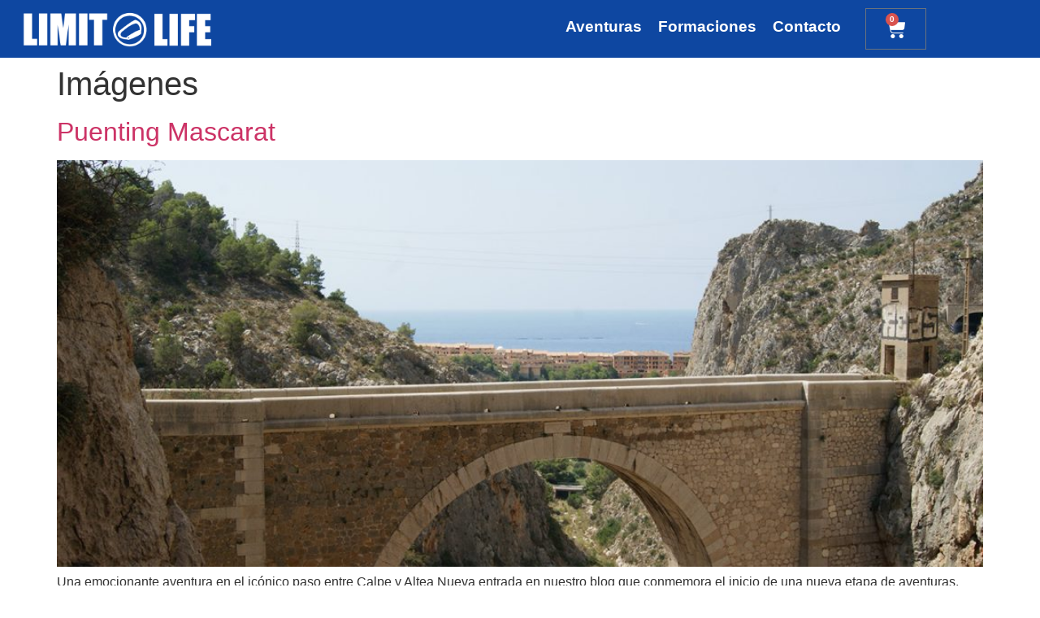

--- FILE ---
content_type: text/css
request_url: http://limitlife.es/wp-content/uploads/elementor/css/post-2632.css?ver=1768633260
body_size: 7457
content:
.elementor-2632 .elementor-element.elementor-element-dc0e92f:not(.elementor-motion-effects-element-type-background), .elementor-2632 .elementor-element.elementor-element-dc0e92f > .elementor-motion-effects-container > .elementor-motion-effects-layer{background-color:var( --e-global-color-f8d1ba8 );}.elementor-2632 .elementor-element.elementor-element-dc0e92f{transition:background 0.3s, border 0.3s, border-radius 0.3s, box-shadow 0.3s;}.elementor-2632 .elementor-element.elementor-element-dc0e92f > .elementor-background-overlay{transition:background 0.3s, border-radius 0.3s, opacity 0.3s;}.elementor-widget-theme-site-logo .widget-image-caption{color:var( --e-global-color-text );font-family:var( --e-global-typography-text-font-family ), Sans-serif;font-weight:var( --e-global-typography-text-font-weight );}.elementor-widget-nav-menu .elementor-nav-menu .elementor-item{font-family:var( --e-global-typography-primary-font-family ), Sans-serif;font-weight:var( --e-global-typography-primary-font-weight );}.elementor-widget-nav-menu .elementor-nav-menu--main .elementor-item{color:var( --e-global-color-text );fill:var( --e-global-color-text );}.elementor-widget-nav-menu .elementor-nav-menu--main .elementor-item:hover,
					.elementor-widget-nav-menu .elementor-nav-menu--main .elementor-item.elementor-item-active,
					.elementor-widget-nav-menu .elementor-nav-menu--main .elementor-item.highlighted,
					.elementor-widget-nav-menu .elementor-nav-menu--main .elementor-item:focus{color:var( --e-global-color-accent );fill:var( --e-global-color-accent );}.elementor-widget-nav-menu .elementor-nav-menu--main:not(.e--pointer-framed) .elementor-item:before,
					.elementor-widget-nav-menu .elementor-nav-menu--main:not(.e--pointer-framed) .elementor-item:after{background-color:var( --e-global-color-accent );}.elementor-widget-nav-menu .e--pointer-framed .elementor-item:before,
					.elementor-widget-nav-menu .e--pointer-framed .elementor-item:after{border-color:var( --e-global-color-accent );}.elementor-widget-nav-menu{--e-nav-menu-divider-color:var( --e-global-color-text );}.elementor-widget-nav-menu .elementor-nav-menu--dropdown .elementor-item, .elementor-widget-nav-menu .elementor-nav-menu--dropdown  .elementor-sub-item{font-family:var( --e-global-typography-accent-font-family ), Sans-serif;font-weight:var( --e-global-typography-accent-font-weight );}.elementor-2632 .elementor-element.elementor-element-5a4394c .elementor-menu-toggle{margin:0 auto;}.elementor-2632 .elementor-element.elementor-element-5a4394c .elementor-nav-menu .elementor-item{font-family:"Roboto", Sans-serif;font-size:19px;font-weight:600;}.elementor-2632 .elementor-element.elementor-element-5a4394c .elementor-nav-menu--main .elementor-item{color:var( --e-global-color-2bed239e );fill:var( --e-global-color-2bed239e );padding-left:10px;padding-right:10px;}.elementor-2632 .elementor-element.elementor-element-5a4394c .elementor-nav-menu--main .elementor-item:hover,
					.elementor-2632 .elementor-element.elementor-element-5a4394c .elementor-nav-menu--main .elementor-item.elementor-item-active,
					.elementor-2632 .elementor-element.elementor-element-5a4394c .elementor-nav-menu--main .elementor-item.highlighted,
					.elementor-2632 .elementor-element.elementor-element-5a4394c .elementor-nav-menu--main .elementor-item:focus{color:var( --e-global-color-eb6d449 );fill:var( --e-global-color-eb6d449 );}.elementor-widget-woocommerce-menu-cart .elementor-menu-cart__toggle .elementor-button{font-family:var( --e-global-typography-primary-font-family ), Sans-serif;font-weight:var( --e-global-typography-primary-font-weight );}.elementor-widget-woocommerce-menu-cart .elementor-menu-cart__product-name a{font-family:var( --e-global-typography-primary-font-family ), Sans-serif;font-weight:var( --e-global-typography-primary-font-weight );}.elementor-widget-woocommerce-menu-cart .elementor-menu-cart__product-price{font-family:var( --e-global-typography-primary-font-family ), Sans-serif;font-weight:var( --e-global-typography-primary-font-weight );}.elementor-widget-woocommerce-menu-cart .elementor-menu-cart__footer-buttons .elementor-button{font-family:var( --e-global-typography-primary-font-family ), Sans-serif;font-weight:var( --e-global-typography-primary-font-weight );}.elementor-widget-woocommerce-menu-cart .elementor-menu-cart__footer-buttons a.elementor-button--view-cart{font-family:var( --e-global-typography-primary-font-family ), Sans-serif;font-weight:var( --e-global-typography-primary-font-weight );}.elementor-widget-woocommerce-menu-cart .elementor-menu-cart__footer-buttons a.elementor-button--checkout{font-family:var( --e-global-typography-primary-font-family ), Sans-serif;font-weight:var( --e-global-typography-primary-font-weight );}.elementor-widget-woocommerce-menu-cart .woocommerce-mini-cart__empty-message{font-family:var( --e-global-typography-primary-font-family ), Sans-serif;font-weight:var( --e-global-typography-primary-font-weight );}.elementor-2632 .elementor-element.elementor-element-86cac25{--main-alignment:center;--divider-style:solid;--subtotal-divider-style:solid;--elementor-remove-from-cart-button:none;--remove-from-cart-button:block;--toggle-button-icon-color:var( --e-global-color-2bed239e );--toggle-button-background-color:#0E47A100;--toggle-button-icon-hover-color:var( --e-global-color-eb6d449 );--toggle-icon-size:25px;--cart-background-color:var( --e-global-color-f8d1ba8 );--cart-border-style:none;--cart-close-icon-size:0px;--remove-item-button-size:0px;--menu-cart-subtotal-color:var( --e-global-color-2bed239e );--product-variations-color:var( --e-global-color-2bed239e );--product-price-color:var( --e-global-color-eb6d449 );--cart-footer-layout:1fr 1fr;--products-max-height-sidecart:calc(100vh - 240px);--products-max-height-minicart:calc(100vh - 385px);--view-cart-button-text-color:var( --e-global-color-f8d1ba8 );--view-cart-button-background-color:var( --e-global-color-eb6d449 );--view-cart-button-hover-text-color:var( --e-global-color-f8d1ba8 );--view-cart-button-hover-background-color:var( --e-global-color-2bed239e );--checkout-button-text-color:var( --e-global-color-f8d1ba8 );--checkout-button-background-color:var( --e-global-color-eb6d449 );--checkout-button-hover-text-color:var( --e-global-color-f8d1ba8 );--checkout-button-hover-background-color:var( --e-global-color-2bed239e );}.elementor-2632 .elementor-element.elementor-element-86cac25 .widget_shopping_cart_content{--subtotal-divider-left-width:0;--subtotal-divider-right-width:0;}.elementor-2632 .elementor-element.elementor-element-86cac25 .elementor-menu-cart__product-name a{font-family:var( --e-global-typography-primary-font-family ), Sans-serif;font-weight:var( --e-global-typography-primary-font-weight );color:var( --e-global-color-2bed239e );}.elementor-2632 .elementor-element.elementor-element-86cac25 .elementor-menu-cart__footer-buttons .elementor-button{font-family:var( --e-global-typography-primary-font-family ), Sans-serif;font-weight:var( --e-global-typography-primary-font-weight );}.elementor-theme-builder-content-area{height:400px;}.elementor-location-header:before, .elementor-location-footer:before{content:"";display:table;clear:both;}@media(min-width:768px){.elementor-2632 .elementor-element.elementor-element-443f384{width:26.754%;}.elementor-2632 .elementor-element.elementor-element-54fe7d8{width:65.752%;}.elementor-2632 .elementor-element.elementor-element-9337451{width:6.786%;}}

--- FILE ---
content_type: text/css
request_url: http://limitlife.es/wp-content/uploads/elementor/css/post-2651.css?ver=1768633260
body_size: 17050
content:
.elementor-2651 .elementor-element.elementor-element-4a3aa197:not(.elementor-motion-effects-element-type-background), .elementor-2651 .elementor-element.elementor-element-4a3aa197 > .elementor-motion-effects-container > .elementor-motion-effects-layer{background-color:var( --e-global-color-f8d1ba8 );}.elementor-2651 .elementor-element.elementor-element-4a3aa197{transition:background 0.3s, border 0.3s, border-radius 0.3s, box-shadow 0.3s;margin-top:0px;margin-bottom:-14px;}.elementor-2651 .elementor-element.elementor-element-4a3aa197 > .elementor-background-overlay{transition:background 0.3s, border-radius 0.3s, opacity 0.3s;}.elementor-widget-theme-site-logo .widget-image-caption{color:var( --e-global-color-text );font-family:var( --e-global-typography-text-font-family ), Sans-serif;font-weight:var( --e-global-typography-text-font-weight );}.elementor-2651 .elementor-element.elementor-element-3de9c9b6 > .elementor-container{max-width:500px;}.elementor-2651 .elementor-element.elementor-element-3de9c9b6{padding:0px 0px 0px 0px;}.elementor-widget-icon.elementor-view-stacked .elementor-icon{background-color:var( --e-global-color-primary );}.elementor-widget-icon.elementor-view-framed .elementor-icon, .elementor-widget-icon.elementor-view-default .elementor-icon{color:var( --e-global-color-primary );border-color:var( --e-global-color-primary );}.elementor-widget-icon.elementor-view-framed .elementor-icon, .elementor-widget-icon.elementor-view-default .elementor-icon svg{fill:var( --e-global-color-primary );}.elementor-2651 .elementor-element.elementor-element-289af0f5 .elementor-icon-wrapper{text-align:center;}.elementor-2651 .elementor-element.elementor-element-289af0f5.elementor-view-stacked .elementor-icon{background-color:var( --e-global-color-2bed239e );}.elementor-2651 .elementor-element.elementor-element-289af0f5.elementor-view-framed .elementor-icon, .elementor-2651 .elementor-element.elementor-element-289af0f5.elementor-view-default .elementor-icon{color:var( --e-global-color-2bed239e );border-color:var( --e-global-color-2bed239e );}.elementor-2651 .elementor-element.elementor-element-289af0f5.elementor-view-framed .elementor-icon, .elementor-2651 .elementor-element.elementor-element-289af0f5.elementor-view-default .elementor-icon svg{fill:var( --e-global-color-2bed239e );}.elementor-2651 .elementor-element.elementor-element-289af0f5.elementor-view-stacked .elementor-icon:hover{background-color:var( --e-global-color-eb6d449 );}.elementor-2651 .elementor-element.elementor-element-289af0f5.elementor-view-framed .elementor-icon:hover, .elementor-2651 .elementor-element.elementor-element-289af0f5.elementor-view-default .elementor-icon:hover{color:var( --e-global-color-eb6d449 );border-color:var( --e-global-color-eb6d449 );}.elementor-2651 .elementor-element.elementor-element-289af0f5.elementor-view-framed .elementor-icon:hover, .elementor-2651 .elementor-element.elementor-element-289af0f5.elementor-view-default .elementor-icon:hover svg{fill:var( --e-global-color-eb6d449 );}.elementor-2651 .elementor-element.elementor-element-289af0f5 .elementor-icon{font-size:24px;}.elementor-2651 .elementor-element.elementor-element-289af0f5 .elementor-icon svg{height:24px;}.elementor-2651 .elementor-element.elementor-element-17c10e54 .elementor-icon-wrapper{text-align:center;}.elementor-2651 .elementor-element.elementor-element-17c10e54.elementor-view-stacked .elementor-icon{background-color:var( --e-global-color-2bed239e );}.elementor-2651 .elementor-element.elementor-element-17c10e54.elementor-view-framed .elementor-icon, .elementor-2651 .elementor-element.elementor-element-17c10e54.elementor-view-default .elementor-icon{color:var( --e-global-color-2bed239e );border-color:var( --e-global-color-2bed239e );}.elementor-2651 .elementor-element.elementor-element-17c10e54.elementor-view-framed .elementor-icon, .elementor-2651 .elementor-element.elementor-element-17c10e54.elementor-view-default .elementor-icon svg{fill:var( --e-global-color-2bed239e );}.elementor-2651 .elementor-element.elementor-element-17c10e54.elementor-view-stacked .elementor-icon:hover{background-color:var( --e-global-color-eb6d449 );}.elementor-2651 .elementor-element.elementor-element-17c10e54.elementor-view-framed .elementor-icon:hover, .elementor-2651 .elementor-element.elementor-element-17c10e54.elementor-view-default .elementor-icon:hover{color:var( --e-global-color-eb6d449 );border-color:var( --e-global-color-eb6d449 );}.elementor-2651 .elementor-element.elementor-element-17c10e54.elementor-view-framed .elementor-icon:hover, .elementor-2651 .elementor-element.elementor-element-17c10e54.elementor-view-default .elementor-icon:hover svg{fill:var( --e-global-color-eb6d449 );}.elementor-2651 .elementor-element.elementor-element-17c10e54 .elementor-icon{font-size:24px;}.elementor-2651 .elementor-element.elementor-element-17c10e54 .elementor-icon svg{height:24px;}.elementor-2651 .elementor-element.elementor-element-239bab1b .elementor-icon-wrapper{text-align:center;}.elementor-2651 .elementor-element.elementor-element-239bab1b.elementor-view-stacked .elementor-icon{background-color:var( --e-global-color-2bed239e );}.elementor-2651 .elementor-element.elementor-element-239bab1b.elementor-view-framed .elementor-icon, .elementor-2651 .elementor-element.elementor-element-239bab1b.elementor-view-default .elementor-icon{color:var( --e-global-color-2bed239e );border-color:var( --e-global-color-2bed239e );}.elementor-2651 .elementor-element.elementor-element-239bab1b.elementor-view-framed .elementor-icon, .elementor-2651 .elementor-element.elementor-element-239bab1b.elementor-view-default .elementor-icon svg{fill:var( --e-global-color-2bed239e );}.elementor-2651 .elementor-element.elementor-element-239bab1b.elementor-view-stacked .elementor-icon:hover{background-color:var( --e-global-color-eb6d449 );}.elementor-2651 .elementor-element.elementor-element-239bab1b.elementor-view-framed .elementor-icon:hover, .elementor-2651 .elementor-element.elementor-element-239bab1b.elementor-view-default .elementor-icon:hover{color:var( --e-global-color-eb6d449 );border-color:var( --e-global-color-eb6d449 );}.elementor-2651 .elementor-element.elementor-element-239bab1b.elementor-view-framed .elementor-icon:hover, .elementor-2651 .elementor-element.elementor-element-239bab1b.elementor-view-default .elementor-icon:hover svg{fill:var( --e-global-color-eb6d449 );}.elementor-2651 .elementor-element.elementor-element-239bab1b .elementor-icon{font-size:24px;}.elementor-2651 .elementor-element.elementor-element-239bab1b .elementor-icon svg{height:24px;}.elementor-2651 .elementor-element.elementor-element-55af169e .elementor-icon-wrapper{text-align:center;}.elementor-2651 .elementor-element.elementor-element-55af169e.elementor-view-stacked .elementor-icon{background-color:var( --e-global-color-2bed239e );}.elementor-2651 .elementor-element.elementor-element-55af169e.elementor-view-framed .elementor-icon, .elementor-2651 .elementor-element.elementor-element-55af169e.elementor-view-default .elementor-icon{color:var( --e-global-color-2bed239e );border-color:var( --e-global-color-2bed239e );}.elementor-2651 .elementor-element.elementor-element-55af169e.elementor-view-framed .elementor-icon, .elementor-2651 .elementor-element.elementor-element-55af169e.elementor-view-default .elementor-icon svg{fill:var( --e-global-color-2bed239e );}.elementor-2651 .elementor-element.elementor-element-55af169e.elementor-view-stacked .elementor-icon:hover{background-color:var( --e-global-color-eb6d449 );}.elementor-2651 .elementor-element.elementor-element-55af169e.elementor-view-framed .elementor-icon:hover, .elementor-2651 .elementor-element.elementor-element-55af169e.elementor-view-default .elementor-icon:hover{color:var( --e-global-color-eb6d449 );border-color:var( --e-global-color-eb6d449 );}.elementor-2651 .elementor-element.elementor-element-55af169e.elementor-view-framed .elementor-icon:hover, .elementor-2651 .elementor-element.elementor-element-55af169e.elementor-view-default .elementor-icon:hover svg{fill:var( --e-global-color-eb6d449 );}.elementor-2651 .elementor-element.elementor-element-55af169e .elementor-icon{font-size:24px;}.elementor-2651 .elementor-element.elementor-element-55af169e .elementor-icon svg{height:24px;}.elementor-widget-nav-menu .elementor-nav-menu .elementor-item{font-family:var( --e-global-typography-primary-font-family ), Sans-serif;font-weight:var( --e-global-typography-primary-font-weight );}.elementor-widget-nav-menu .elementor-nav-menu--main .elementor-item{color:var( --e-global-color-text );fill:var( --e-global-color-text );}.elementor-widget-nav-menu .elementor-nav-menu--main .elementor-item:hover,
					.elementor-widget-nav-menu .elementor-nav-menu--main .elementor-item.elementor-item-active,
					.elementor-widget-nav-menu .elementor-nav-menu--main .elementor-item.highlighted,
					.elementor-widget-nav-menu .elementor-nav-menu--main .elementor-item:focus{color:var( --e-global-color-accent );fill:var( --e-global-color-accent );}.elementor-widget-nav-menu .elementor-nav-menu--main:not(.e--pointer-framed) .elementor-item:before,
					.elementor-widget-nav-menu .elementor-nav-menu--main:not(.e--pointer-framed) .elementor-item:after{background-color:var( --e-global-color-accent );}.elementor-widget-nav-menu .e--pointer-framed .elementor-item:before,
					.elementor-widget-nav-menu .e--pointer-framed .elementor-item:after{border-color:var( --e-global-color-accent );}.elementor-widget-nav-menu{--e-nav-menu-divider-color:var( --e-global-color-text );}.elementor-widget-nav-menu .elementor-nav-menu--dropdown .elementor-item, .elementor-widget-nav-menu .elementor-nav-menu--dropdown  .elementor-sub-item{font-family:var( --e-global-typography-accent-font-family ), Sans-serif;font-weight:var( --e-global-typography-accent-font-weight );}.elementor-2651 .elementor-element.elementor-element-24013a6 .elementor-menu-toggle{margin:0 auto;}.elementor-2651 .elementor-element.elementor-element-24013a6 .elementor-nav-menu--main .elementor-item{color:var( --e-global-color-2bed239e );fill:var( --e-global-color-2bed239e );padding-top:6px;padding-bottom:6px;}.elementor-2651 .elementor-element.elementor-element-24013a6 .elementor-nav-menu--main .elementor-item:hover,
					.elementor-2651 .elementor-element.elementor-element-24013a6 .elementor-nav-menu--main .elementor-item.elementor-item-active,
					.elementor-2651 .elementor-element.elementor-element-24013a6 .elementor-nav-menu--main .elementor-item.highlighted,
					.elementor-2651 .elementor-element.elementor-element-24013a6 .elementor-nav-menu--main .elementor-item:focus{color:var( --e-global-color-eb6d449 );fill:var( --e-global-color-eb6d449 );}.elementor-widget-woocommerce-menu-cart .elementor-menu-cart__toggle .elementor-button{font-family:var( --e-global-typography-primary-font-family ), Sans-serif;font-weight:var( --e-global-typography-primary-font-weight );}.elementor-widget-woocommerce-menu-cart .elementor-menu-cart__product-name a{font-family:var( --e-global-typography-primary-font-family ), Sans-serif;font-weight:var( --e-global-typography-primary-font-weight );}.elementor-widget-woocommerce-menu-cart .elementor-menu-cart__product-price{font-family:var( --e-global-typography-primary-font-family ), Sans-serif;font-weight:var( --e-global-typography-primary-font-weight );}.elementor-widget-woocommerce-menu-cart .elementor-menu-cart__footer-buttons .elementor-button{font-family:var( --e-global-typography-primary-font-family ), Sans-serif;font-weight:var( --e-global-typography-primary-font-weight );}.elementor-widget-woocommerce-menu-cart .elementor-menu-cart__footer-buttons a.elementor-button--view-cart{font-family:var( --e-global-typography-primary-font-family ), Sans-serif;font-weight:var( --e-global-typography-primary-font-weight );}.elementor-widget-woocommerce-menu-cart .elementor-menu-cart__footer-buttons a.elementor-button--checkout{font-family:var( --e-global-typography-primary-font-family ), Sans-serif;font-weight:var( --e-global-typography-primary-font-weight );}.elementor-widget-woocommerce-menu-cart .woocommerce-mini-cart__empty-message{font-family:var( --e-global-typography-primary-font-family ), Sans-serif;font-weight:var( --e-global-typography-primary-font-weight );}.elementor-2651 .elementor-element.elementor-element-785b61e{--main-alignment:right;--divider-style:solid;--subtotal-divider-style:solid;--elementor-remove-from-cart-button:none;--remove-from-cart-button:block;--toggle-button-icon-color:var( --e-global-color-2bed239e );--cart-border-style:none;--cart-footer-layout:1fr 1fr;--products-max-height-sidecart:calc(100vh - 240px);--products-max-height-minicart:calc(100vh - 385px);}.elementor-2651 .elementor-element.elementor-element-785b61e .widget_shopping_cart_content{--subtotal-divider-left-width:0;--subtotal-divider-right-width:0;}.elementor-2651 .elementor-element.elementor-element-3ec2ea51:not(.elementor-motion-effects-element-type-background), .elementor-2651 .elementor-element.elementor-element-3ec2ea51 > .elementor-motion-effects-container > .elementor-motion-effects-layer{background-color:var( --e-global-color-f8d1ba8 );}.elementor-2651 .elementor-element.elementor-element-3ec2ea51{transition:background 0.3s, border 0.3s, border-radius 0.3s, box-shadow 0.3s;margin-top:-22px;margin-bottom:-30px;padding:0px 0px 0px 0px;}.elementor-2651 .elementor-element.elementor-element-3ec2ea51 > .elementor-background-overlay{transition:background 0.3s, border-radius 0.3s, opacity 0.3s;}.elementor-2651 .elementor-element.elementor-element-5ee3cb5 .elementor-menu-toggle{margin:0 auto;}.elementor-2651 .elementor-element.elementor-element-5ee3cb5 .elementor-nav-menu .elementor-item{font-family:"Roboto", Sans-serif;font-size:11px;font-weight:400;word-spacing:0px;}.elementor-2651 .elementor-element.elementor-element-5ee3cb5 .elementor-nav-menu--main .elementor-item{color:var( --e-global-color-2bed239e );fill:var( --e-global-color-2bed239e );padding-left:14px;padding-right:14px;}.elementor-2651 .elementor-element.elementor-element-5ee3cb5 .elementor-nav-menu--main .elementor-item:hover,
					.elementor-2651 .elementor-element.elementor-element-5ee3cb5 .elementor-nav-menu--main .elementor-item.elementor-item-active,
					.elementor-2651 .elementor-element.elementor-element-5ee3cb5 .elementor-nav-menu--main .elementor-item.highlighted,
					.elementor-2651 .elementor-element.elementor-element-5ee3cb5 .elementor-nav-menu--main .elementor-item:focus{color:var( --e-global-color-eb6d449 );fill:var( --e-global-color-eb6d449 );}.elementor-2651 .elementor-element.elementor-element-5ee3cb5{--e-nav-menu-horizontal-menu-item-margin:calc( 0px / 2 );}.elementor-2651 .elementor-element.elementor-element-5ee3cb5 .elementor-nav-menu--main:not(.elementor-nav-menu--layout-horizontal) .elementor-nav-menu > li:not(:last-child){margin-bottom:0px;}.elementor-bc-flex-widget .elementor-2651 .elementor-element.elementor-element-6fcc0765.elementor-column .elementor-widget-wrap{align-items:center;}.elementor-2651 .elementor-element.elementor-element-6fcc0765.elementor-column.elementor-element[data-element_type="column"] > .elementor-widget-wrap.elementor-element-populated{align-content:center;align-items:center;}.elementor-widget-text-editor{font-family:var( --e-global-typography-text-font-family ), Sans-serif;font-weight:var( --e-global-typography-text-font-weight );color:var( --e-global-color-text );}.elementor-widget-text-editor.elementor-drop-cap-view-stacked .elementor-drop-cap{background-color:var( --e-global-color-primary );}.elementor-widget-text-editor.elementor-drop-cap-view-framed .elementor-drop-cap, .elementor-widget-text-editor.elementor-drop-cap-view-default .elementor-drop-cap{color:var( --e-global-color-primary );border-color:var( --e-global-color-primary );}.elementor-2651 .elementor-element.elementor-element-134fee93{text-align:center;font-family:"Roboto", Sans-serif;font-size:11px;font-weight:400;color:var( --e-global-color-2bed239e );}.elementor-bc-flex-widget .elementor-2651 .elementor-element.elementor-element-7fcfca62.elementor-column .elementor-widget-wrap{align-items:center;}.elementor-2651 .elementor-element.elementor-element-7fcfca62.elementor-column.elementor-element[data-element_type="column"] > .elementor-widget-wrap.elementor-element-populated{align-content:center;align-items:center;}.elementor-2651 .elementor-element.elementor-element-709338bd{text-align:end;font-family:"Roboto", Sans-serif;font-size:11px;font-weight:400;color:var( --e-global-color-2bed239e );}.elementor-theme-builder-content-area{height:400px;}.elementor-location-header:before, .elementor-location-footer:before{content:"";display:table;clear:both;}@media(min-width:768px){.elementor-2651 .elementor-element.elementor-element-ed5a165{width:45.7%;}.elementor-2651 .elementor-element.elementor-element-d0c1dab{width:20.517%;}.elementor-2651 .elementor-element.elementor-element-4ebb00ba{width:34.034%;}.elementor-2651 .elementor-element.elementor-element-6fcc0765{width:40.922%;}}